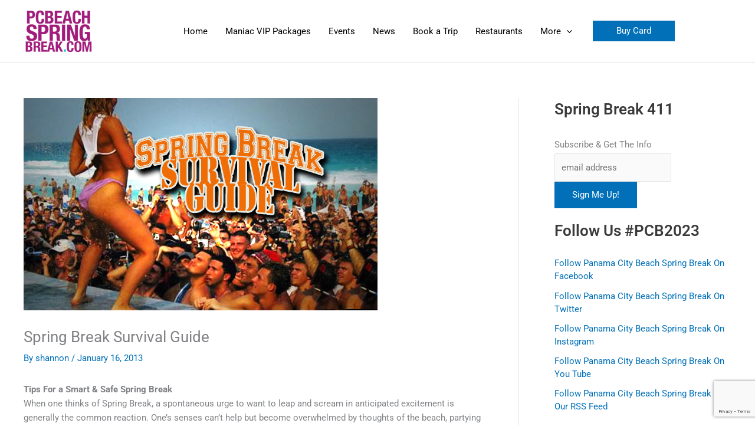

--- FILE ---
content_type: text/html; charset=UTF-8
request_url: https://pcbeachspringbreak.com/5-must-have-apps-for-spring-break/?partial-prev=1
body_size: 1551
content:


<article
class="post-2526 post type-post status-publish format-standard has-post-thumbnail hentry category-blog ast-article-single" id="post-2526" itemtype="https://schema.org/CreativeWork" itemscope="itemscope">

	
	
<div class="ast-post-format- single-layout-1 ast-no-date-box">

	
	
		<header class="entry-header ">

			
			<div class="post-thumb-img-content post-thumb"><img width="279" height="180" src="https://pcbeachspringbreak.com/wp-content/uploads/2013/01/spring-break-apps1.jpg" class="attachment-large size-large wp-post-image" alt="" itemprop="image" decoding="async" /></div><h1 class="entry-title" itemprop="headline">5 Must-Have Apps for Spring Break</h1><div class="entry-meta">By <span class="posted-by vcard author" itemtype="https://schema.org/Person" itemscope="itemscope" itemprop="author">			<a title="View all posts by shannon"
				href="https://pcbeachspringbreak.com/author/shannon/" rel="author"
				class="url fn n" itemprop="url"				>
				<span
				class="author-name" itemprop="name"				>
				shannon			</span>
			</a>
		</span>

		 / <span class="posted-on"><span class="published" itemprop="datePublished"> January 11, 2013 </span></span></div>
			
		</header><!-- .entry-header -->

	
	
	<div class="entry-content clear"
	itemprop="text"	>

		
		<p>This Spring Break, personalize your phone by downloading these five must-have apps. Each one is sure to come in handy at some point – and may end up helping you in more ways than one.</p>
<ul>
<li><strong>How to Text a Girl:</strong></li>
</ul>
<p>Before you send a text to that girl you just met while on Spring Break, think twice. Take a peek at what girls really want to hear from you. This App gives the best guidance you could ever ask for, featuring the best, and most reliable text message examples written by experienced girls and guys of all ages.</p>
<ul>
<li><strong>Near + Now:</strong></li>
</ul>
<p>Enjoy the freedom of exploring your Spring Break destination without paying some creepy guy to show you around. Avoid getting bad directions from a disgruntled local. This App lists all the cool locations like clubs, bars, restaurants or other great places to see based on your current location. The suggestions get better as you rate things you like.</p>
<ul>
<li><strong>Tip Master:</strong></li>
</ul>
<p>You’re probably going to be eating out with your friends quite a bit this Spring Break. This helps you easily determine the right tip based on amount and how you’d rate the service. The built in calculator helps you split the bill as well with all your buddies.Great not just for meals, but for any service properly rendered.</p>
<ul>
<li><strong>WhatsApp Messenger:</strong></li>
</ul>
<p>It’s BBM for any mobile device and has become one of the main ways for friends to communicate. Unlike BBM, there’s no “PIN”. Your WhatsApp account works via your phone number and any contacts who have WhatsApp installed will pop up in your Contact list. Send short messages, pictures, audio notes and more. There’s even a useful Group Conversation mode (great for discussing Spring Break plans!).</p>
<ul>
<li><strong>Spring Break Panama City Beach:</strong></li>
</ul>
<p>For those heading to Panama City Beach this year, use this app to find out what’s going on around you, how far away the nearest party is, and where you can get the best deals and specials for attractions, restaurants, and shopping.</p>

		
		
			</div><!-- .entry-content .clear -->
</div>

	
</article><!-- #post-## -->

<nav class="navigation post-navigation" aria-label="Posts">
				<div class="nav-links"><div class="nav-previous"><a title="SPRING BREAK 2013: Florida Georgia Line to Perform Live During Spring Break!" href="https://pcbeachspringbreak.com/florida-georgia-line-to-perform-live-during-spring-break/" rel="prev"><span class="ast-left-arrow" aria-hidden="true">&larr;</span> Previous Post</a></div><div class="nav-next"><a title="Spring Break Survival Guide" href="https://pcbeachspringbreak.com/spring-break-survival-guide/" rel="next">Next Post <span class="ast-right-arrow" aria-hidden="true">&rarr;</span></a></div></div>
		</nav>

--- FILE ---
content_type: text/html; charset=utf-8
request_url: https://www.google.com/recaptcha/api2/anchor?ar=1&k=6Lfhq4EUAAAAAG5VRoXmLs1sYTRNFU98hqmkKx57&co=aHR0cHM6Ly9wY2JlYWNoc3ByaW5nYnJlYWsuY29tOjQ0Mw..&hl=en&v=jdMmXeCQEkPbnFDy9T04NbgJ&size=invisible&anchor-ms=20000&execute-ms=15000&cb=qn28yh2xm4bc
body_size: 46656
content:
<!DOCTYPE HTML><html dir="ltr" lang="en"><head><meta http-equiv="Content-Type" content="text/html; charset=UTF-8">
<meta http-equiv="X-UA-Compatible" content="IE=edge">
<title>reCAPTCHA</title>
<style type="text/css">
/* cyrillic-ext */
@font-face {
  font-family: 'Roboto';
  font-style: normal;
  font-weight: 400;
  font-stretch: 100%;
  src: url(//fonts.gstatic.com/s/roboto/v48/KFO7CnqEu92Fr1ME7kSn66aGLdTylUAMa3GUBHMdazTgWw.woff2) format('woff2');
  unicode-range: U+0460-052F, U+1C80-1C8A, U+20B4, U+2DE0-2DFF, U+A640-A69F, U+FE2E-FE2F;
}
/* cyrillic */
@font-face {
  font-family: 'Roboto';
  font-style: normal;
  font-weight: 400;
  font-stretch: 100%;
  src: url(//fonts.gstatic.com/s/roboto/v48/KFO7CnqEu92Fr1ME7kSn66aGLdTylUAMa3iUBHMdazTgWw.woff2) format('woff2');
  unicode-range: U+0301, U+0400-045F, U+0490-0491, U+04B0-04B1, U+2116;
}
/* greek-ext */
@font-face {
  font-family: 'Roboto';
  font-style: normal;
  font-weight: 400;
  font-stretch: 100%;
  src: url(//fonts.gstatic.com/s/roboto/v48/KFO7CnqEu92Fr1ME7kSn66aGLdTylUAMa3CUBHMdazTgWw.woff2) format('woff2');
  unicode-range: U+1F00-1FFF;
}
/* greek */
@font-face {
  font-family: 'Roboto';
  font-style: normal;
  font-weight: 400;
  font-stretch: 100%;
  src: url(//fonts.gstatic.com/s/roboto/v48/KFO7CnqEu92Fr1ME7kSn66aGLdTylUAMa3-UBHMdazTgWw.woff2) format('woff2');
  unicode-range: U+0370-0377, U+037A-037F, U+0384-038A, U+038C, U+038E-03A1, U+03A3-03FF;
}
/* math */
@font-face {
  font-family: 'Roboto';
  font-style: normal;
  font-weight: 400;
  font-stretch: 100%;
  src: url(//fonts.gstatic.com/s/roboto/v48/KFO7CnqEu92Fr1ME7kSn66aGLdTylUAMawCUBHMdazTgWw.woff2) format('woff2');
  unicode-range: U+0302-0303, U+0305, U+0307-0308, U+0310, U+0312, U+0315, U+031A, U+0326-0327, U+032C, U+032F-0330, U+0332-0333, U+0338, U+033A, U+0346, U+034D, U+0391-03A1, U+03A3-03A9, U+03B1-03C9, U+03D1, U+03D5-03D6, U+03F0-03F1, U+03F4-03F5, U+2016-2017, U+2034-2038, U+203C, U+2040, U+2043, U+2047, U+2050, U+2057, U+205F, U+2070-2071, U+2074-208E, U+2090-209C, U+20D0-20DC, U+20E1, U+20E5-20EF, U+2100-2112, U+2114-2115, U+2117-2121, U+2123-214F, U+2190, U+2192, U+2194-21AE, U+21B0-21E5, U+21F1-21F2, U+21F4-2211, U+2213-2214, U+2216-22FF, U+2308-230B, U+2310, U+2319, U+231C-2321, U+2336-237A, U+237C, U+2395, U+239B-23B7, U+23D0, U+23DC-23E1, U+2474-2475, U+25AF, U+25B3, U+25B7, U+25BD, U+25C1, U+25CA, U+25CC, U+25FB, U+266D-266F, U+27C0-27FF, U+2900-2AFF, U+2B0E-2B11, U+2B30-2B4C, U+2BFE, U+3030, U+FF5B, U+FF5D, U+1D400-1D7FF, U+1EE00-1EEFF;
}
/* symbols */
@font-face {
  font-family: 'Roboto';
  font-style: normal;
  font-weight: 400;
  font-stretch: 100%;
  src: url(//fonts.gstatic.com/s/roboto/v48/KFO7CnqEu92Fr1ME7kSn66aGLdTylUAMaxKUBHMdazTgWw.woff2) format('woff2');
  unicode-range: U+0001-000C, U+000E-001F, U+007F-009F, U+20DD-20E0, U+20E2-20E4, U+2150-218F, U+2190, U+2192, U+2194-2199, U+21AF, U+21E6-21F0, U+21F3, U+2218-2219, U+2299, U+22C4-22C6, U+2300-243F, U+2440-244A, U+2460-24FF, U+25A0-27BF, U+2800-28FF, U+2921-2922, U+2981, U+29BF, U+29EB, U+2B00-2BFF, U+4DC0-4DFF, U+FFF9-FFFB, U+10140-1018E, U+10190-1019C, U+101A0, U+101D0-101FD, U+102E0-102FB, U+10E60-10E7E, U+1D2C0-1D2D3, U+1D2E0-1D37F, U+1F000-1F0FF, U+1F100-1F1AD, U+1F1E6-1F1FF, U+1F30D-1F30F, U+1F315, U+1F31C, U+1F31E, U+1F320-1F32C, U+1F336, U+1F378, U+1F37D, U+1F382, U+1F393-1F39F, U+1F3A7-1F3A8, U+1F3AC-1F3AF, U+1F3C2, U+1F3C4-1F3C6, U+1F3CA-1F3CE, U+1F3D4-1F3E0, U+1F3ED, U+1F3F1-1F3F3, U+1F3F5-1F3F7, U+1F408, U+1F415, U+1F41F, U+1F426, U+1F43F, U+1F441-1F442, U+1F444, U+1F446-1F449, U+1F44C-1F44E, U+1F453, U+1F46A, U+1F47D, U+1F4A3, U+1F4B0, U+1F4B3, U+1F4B9, U+1F4BB, U+1F4BF, U+1F4C8-1F4CB, U+1F4D6, U+1F4DA, U+1F4DF, U+1F4E3-1F4E6, U+1F4EA-1F4ED, U+1F4F7, U+1F4F9-1F4FB, U+1F4FD-1F4FE, U+1F503, U+1F507-1F50B, U+1F50D, U+1F512-1F513, U+1F53E-1F54A, U+1F54F-1F5FA, U+1F610, U+1F650-1F67F, U+1F687, U+1F68D, U+1F691, U+1F694, U+1F698, U+1F6AD, U+1F6B2, U+1F6B9-1F6BA, U+1F6BC, U+1F6C6-1F6CF, U+1F6D3-1F6D7, U+1F6E0-1F6EA, U+1F6F0-1F6F3, U+1F6F7-1F6FC, U+1F700-1F7FF, U+1F800-1F80B, U+1F810-1F847, U+1F850-1F859, U+1F860-1F887, U+1F890-1F8AD, U+1F8B0-1F8BB, U+1F8C0-1F8C1, U+1F900-1F90B, U+1F93B, U+1F946, U+1F984, U+1F996, U+1F9E9, U+1FA00-1FA6F, U+1FA70-1FA7C, U+1FA80-1FA89, U+1FA8F-1FAC6, U+1FACE-1FADC, U+1FADF-1FAE9, U+1FAF0-1FAF8, U+1FB00-1FBFF;
}
/* vietnamese */
@font-face {
  font-family: 'Roboto';
  font-style: normal;
  font-weight: 400;
  font-stretch: 100%;
  src: url(//fonts.gstatic.com/s/roboto/v48/KFO7CnqEu92Fr1ME7kSn66aGLdTylUAMa3OUBHMdazTgWw.woff2) format('woff2');
  unicode-range: U+0102-0103, U+0110-0111, U+0128-0129, U+0168-0169, U+01A0-01A1, U+01AF-01B0, U+0300-0301, U+0303-0304, U+0308-0309, U+0323, U+0329, U+1EA0-1EF9, U+20AB;
}
/* latin-ext */
@font-face {
  font-family: 'Roboto';
  font-style: normal;
  font-weight: 400;
  font-stretch: 100%;
  src: url(//fonts.gstatic.com/s/roboto/v48/KFO7CnqEu92Fr1ME7kSn66aGLdTylUAMa3KUBHMdazTgWw.woff2) format('woff2');
  unicode-range: U+0100-02BA, U+02BD-02C5, U+02C7-02CC, U+02CE-02D7, U+02DD-02FF, U+0304, U+0308, U+0329, U+1D00-1DBF, U+1E00-1E9F, U+1EF2-1EFF, U+2020, U+20A0-20AB, U+20AD-20C0, U+2113, U+2C60-2C7F, U+A720-A7FF;
}
/* latin */
@font-face {
  font-family: 'Roboto';
  font-style: normal;
  font-weight: 400;
  font-stretch: 100%;
  src: url(//fonts.gstatic.com/s/roboto/v48/KFO7CnqEu92Fr1ME7kSn66aGLdTylUAMa3yUBHMdazQ.woff2) format('woff2');
  unicode-range: U+0000-00FF, U+0131, U+0152-0153, U+02BB-02BC, U+02C6, U+02DA, U+02DC, U+0304, U+0308, U+0329, U+2000-206F, U+20AC, U+2122, U+2191, U+2193, U+2212, U+2215, U+FEFF, U+FFFD;
}
/* cyrillic-ext */
@font-face {
  font-family: 'Roboto';
  font-style: normal;
  font-weight: 500;
  font-stretch: 100%;
  src: url(//fonts.gstatic.com/s/roboto/v48/KFO7CnqEu92Fr1ME7kSn66aGLdTylUAMa3GUBHMdazTgWw.woff2) format('woff2');
  unicode-range: U+0460-052F, U+1C80-1C8A, U+20B4, U+2DE0-2DFF, U+A640-A69F, U+FE2E-FE2F;
}
/* cyrillic */
@font-face {
  font-family: 'Roboto';
  font-style: normal;
  font-weight: 500;
  font-stretch: 100%;
  src: url(//fonts.gstatic.com/s/roboto/v48/KFO7CnqEu92Fr1ME7kSn66aGLdTylUAMa3iUBHMdazTgWw.woff2) format('woff2');
  unicode-range: U+0301, U+0400-045F, U+0490-0491, U+04B0-04B1, U+2116;
}
/* greek-ext */
@font-face {
  font-family: 'Roboto';
  font-style: normal;
  font-weight: 500;
  font-stretch: 100%;
  src: url(//fonts.gstatic.com/s/roboto/v48/KFO7CnqEu92Fr1ME7kSn66aGLdTylUAMa3CUBHMdazTgWw.woff2) format('woff2');
  unicode-range: U+1F00-1FFF;
}
/* greek */
@font-face {
  font-family: 'Roboto';
  font-style: normal;
  font-weight: 500;
  font-stretch: 100%;
  src: url(//fonts.gstatic.com/s/roboto/v48/KFO7CnqEu92Fr1ME7kSn66aGLdTylUAMa3-UBHMdazTgWw.woff2) format('woff2');
  unicode-range: U+0370-0377, U+037A-037F, U+0384-038A, U+038C, U+038E-03A1, U+03A3-03FF;
}
/* math */
@font-face {
  font-family: 'Roboto';
  font-style: normal;
  font-weight: 500;
  font-stretch: 100%;
  src: url(//fonts.gstatic.com/s/roboto/v48/KFO7CnqEu92Fr1ME7kSn66aGLdTylUAMawCUBHMdazTgWw.woff2) format('woff2');
  unicode-range: U+0302-0303, U+0305, U+0307-0308, U+0310, U+0312, U+0315, U+031A, U+0326-0327, U+032C, U+032F-0330, U+0332-0333, U+0338, U+033A, U+0346, U+034D, U+0391-03A1, U+03A3-03A9, U+03B1-03C9, U+03D1, U+03D5-03D6, U+03F0-03F1, U+03F4-03F5, U+2016-2017, U+2034-2038, U+203C, U+2040, U+2043, U+2047, U+2050, U+2057, U+205F, U+2070-2071, U+2074-208E, U+2090-209C, U+20D0-20DC, U+20E1, U+20E5-20EF, U+2100-2112, U+2114-2115, U+2117-2121, U+2123-214F, U+2190, U+2192, U+2194-21AE, U+21B0-21E5, U+21F1-21F2, U+21F4-2211, U+2213-2214, U+2216-22FF, U+2308-230B, U+2310, U+2319, U+231C-2321, U+2336-237A, U+237C, U+2395, U+239B-23B7, U+23D0, U+23DC-23E1, U+2474-2475, U+25AF, U+25B3, U+25B7, U+25BD, U+25C1, U+25CA, U+25CC, U+25FB, U+266D-266F, U+27C0-27FF, U+2900-2AFF, U+2B0E-2B11, U+2B30-2B4C, U+2BFE, U+3030, U+FF5B, U+FF5D, U+1D400-1D7FF, U+1EE00-1EEFF;
}
/* symbols */
@font-face {
  font-family: 'Roboto';
  font-style: normal;
  font-weight: 500;
  font-stretch: 100%;
  src: url(//fonts.gstatic.com/s/roboto/v48/KFO7CnqEu92Fr1ME7kSn66aGLdTylUAMaxKUBHMdazTgWw.woff2) format('woff2');
  unicode-range: U+0001-000C, U+000E-001F, U+007F-009F, U+20DD-20E0, U+20E2-20E4, U+2150-218F, U+2190, U+2192, U+2194-2199, U+21AF, U+21E6-21F0, U+21F3, U+2218-2219, U+2299, U+22C4-22C6, U+2300-243F, U+2440-244A, U+2460-24FF, U+25A0-27BF, U+2800-28FF, U+2921-2922, U+2981, U+29BF, U+29EB, U+2B00-2BFF, U+4DC0-4DFF, U+FFF9-FFFB, U+10140-1018E, U+10190-1019C, U+101A0, U+101D0-101FD, U+102E0-102FB, U+10E60-10E7E, U+1D2C0-1D2D3, U+1D2E0-1D37F, U+1F000-1F0FF, U+1F100-1F1AD, U+1F1E6-1F1FF, U+1F30D-1F30F, U+1F315, U+1F31C, U+1F31E, U+1F320-1F32C, U+1F336, U+1F378, U+1F37D, U+1F382, U+1F393-1F39F, U+1F3A7-1F3A8, U+1F3AC-1F3AF, U+1F3C2, U+1F3C4-1F3C6, U+1F3CA-1F3CE, U+1F3D4-1F3E0, U+1F3ED, U+1F3F1-1F3F3, U+1F3F5-1F3F7, U+1F408, U+1F415, U+1F41F, U+1F426, U+1F43F, U+1F441-1F442, U+1F444, U+1F446-1F449, U+1F44C-1F44E, U+1F453, U+1F46A, U+1F47D, U+1F4A3, U+1F4B0, U+1F4B3, U+1F4B9, U+1F4BB, U+1F4BF, U+1F4C8-1F4CB, U+1F4D6, U+1F4DA, U+1F4DF, U+1F4E3-1F4E6, U+1F4EA-1F4ED, U+1F4F7, U+1F4F9-1F4FB, U+1F4FD-1F4FE, U+1F503, U+1F507-1F50B, U+1F50D, U+1F512-1F513, U+1F53E-1F54A, U+1F54F-1F5FA, U+1F610, U+1F650-1F67F, U+1F687, U+1F68D, U+1F691, U+1F694, U+1F698, U+1F6AD, U+1F6B2, U+1F6B9-1F6BA, U+1F6BC, U+1F6C6-1F6CF, U+1F6D3-1F6D7, U+1F6E0-1F6EA, U+1F6F0-1F6F3, U+1F6F7-1F6FC, U+1F700-1F7FF, U+1F800-1F80B, U+1F810-1F847, U+1F850-1F859, U+1F860-1F887, U+1F890-1F8AD, U+1F8B0-1F8BB, U+1F8C0-1F8C1, U+1F900-1F90B, U+1F93B, U+1F946, U+1F984, U+1F996, U+1F9E9, U+1FA00-1FA6F, U+1FA70-1FA7C, U+1FA80-1FA89, U+1FA8F-1FAC6, U+1FACE-1FADC, U+1FADF-1FAE9, U+1FAF0-1FAF8, U+1FB00-1FBFF;
}
/* vietnamese */
@font-face {
  font-family: 'Roboto';
  font-style: normal;
  font-weight: 500;
  font-stretch: 100%;
  src: url(//fonts.gstatic.com/s/roboto/v48/KFO7CnqEu92Fr1ME7kSn66aGLdTylUAMa3OUBHMdazTgWw.woff2) format('woff2');
  unicode-range: U+0102-0103, U+0110-0111, U+0128-0129, U+0168-0169, U+01A0-01A1, U+01AF-01B0, U+0300-0301, U+0303-0304, U+0308-0309, U+0323, U+0329, U+1EA0-1EF9, U+20AB;
}
/* latin-ext */
@font-face {
  font-family: 'Roboto';
  font-style: normal;
  font-weight: 500;
  font-stretch: 100%;
  src: url(//fonts.gstatic.com/s/roboto/v48/KFO7CnqEu92Fr1ME7kSn66aGLdTylUAMa3KUBHMdazTgWw.woff2) format('woff2');
  unicode-range: U+0100-02BA, U+02BD-02C5, U+02C7-02CC, U+02CE-02D7, U+02DD-02FF, U+0304, U+0308, U+0329, U+1D00-1DBF, U+1E00-1E9F, U+1EF2-1EFF, U+2020, U+20A0-20AB, U+20AD-20C0, U+2113, U+2C60-2C7F, U+A720-A7FF;
}
/* latin */
@font-face {
  font-family: 'Roboto';
  font-style: normal;
  font-weight: 500;
  font-stretch: 100%;
  src: url(//fonts.gstatic.com/s/roboto/v48/KFO7CnqEu92Fr1ME7kSn66aGLdTylUAMa3yUBHMdazQ.woff2) format('woff2');
  unicode-range: U+0000-00FF, U+0131, U+0152-0153, U+02BB-02BC, U+02C6, U+02DA, U+02DC, U+0304, U+0308, U+0329, U+2000-206F, U+20AC, U+2122, U+2191, U+2193, U+2212, U+2215, U+FEFF, U+FFFD;
}
/* cyrillic-ext */
@font-face {
  font-family: 'Roboto';
  font-style: normal;
  font-weight: 900;
  font-stretch: 100%;
  src: url(//fonts.gstatic.com/s/roboto/v48/KFO7CnqEu92Fr1ME7kSn66aGLdTylUAMa3GUBHMdazTgWw.woff2) format('woff2');
  unicode-range: U+0460-052F, U+1C80-1C8A, U+20B4, U+2DE0-2DFF, U+A640-A69F, U+FE2E-FE2F;
}
/* cyrillic */
@font-face {
  font-family: 'Roboto';
  font-style: normal;
  font-weight: 900;
  font-stretch: 100%;
  src: url(//fonts.gstatic.com/s/roboto/v48/KFO7CnqEu92Fr1ME7kSn66aGLdTylUAMa3iUBHMdazTgWw.woff2) format('woff2');
  unicode-range: U+0301, U+0400-045F, U+0490-0491, U+04B0-04B1, U+2116;
}
/* greek-ext */
@font-face {
  font-family: 'Roboto';
  font-style: normal;
  font-weight: 900;
  font-stretch: 100%;
  src: url(//fonts.gstatic.com/s/roboto/v48/KFO7CnqEu92Fr1ME7kSn66aGLdTylUAMa3CUBHMdazTgWw.woff2) format('woff2');
  unicode-range: U+1F00-1FFF;
}
/* greek */
@font-face {
  font-family: 'Roboto';
  font-style: normal;
  font-weight: 900;
  font-stretch: 100%;
  src: url(//fonts.gstatic.com/s/roboto/v48/KFO7CnqEu92Fr1ME7kSn66aGLdTylUAMa3-UBHMdazTgWw.woff2) format('woff2');
  unicode-range: U+0370-0377, U+037A-037F, U+0384-038A, U+038C, U+038E-03A1, U+03A3-03FF;
}
/* math */
@font-face {
  font-family: 'Roboto';
  font-style: normal;
  font-weight: 900;
  font-stretch: 100%;
  src: url(//fonts.gstatic.com/s/roboto/v48/KFO7CnqEu92Fr1ME7kSn66aGLdTylUAMawCUBHMdazTgWw.woff2) format('woff2');
  unicode-range: U+0302-0303, U+0305, U+0307-0308, U+0310, U+0312, U+0315, U+031A, U+0326-0327, U+032C, U+032F-0330, U+0332-0333, U+0338, U+033A, U+0346, U+034D, U+0391-03A1, U+03A3-03A9, U+03B1-03C9, U+03D1, U+03D5-03D6, U+03F0-03F1, U+03F4-03F5, U+2016-2017, U+2034-2038, U+203C, U+2040, U+2043, U+2047, U+2050, U+2057, U+205F, U+2070-2071, U+2074-208E, U+2090-209C, U+20D0-20DC, U+20E1, U+20E5-20EF, U+2100-2112, U+2114-2115, U+2117-2121, U+2123-214F, U+2190, U+2192, U+2194-21AE, U+21B0-21E5, U+21F1-21F2, U+21F4-2211, U+2213-2214, U+2216-22FF, U+2308-230B, U+2310, U+2319, U+231C-2321, U+2336-237A, U+237C, U+2395, U+239B-23B7, U+23D0, U+23DC-23E1, U+2474-2475, U+25AF, U+25B3, U+25B7, U+25BD, U+25C1, U+25CA, U+25CC, U+25FB, U+266D-266F, U+27C0-27FF, U+2900-2AFF, U+2B0E-2B11, U+2B30-2B4C, U+2BFE, U+3030, U+FF5B, U+FF5D, U+1D400-1D7FF, U+1EE00-1EEFF;
}
/* symbols */
@font-face {
  font-family: 'Roboto';
  font-style: normal;
  font-weight: 900;
  font-stretch: 100%;
  src: url(//fonts.gstatic.com/s/roboto/v48/KFO7CnqEu92Fr1ME7kSn66aGLdTylUAMaxKUBHMdazTgWw.woff2) format('woff2');
  unicode-range: U+0001-000C, U+000E-001F, U+007F-009F, U+20DD-20E0, U+20E2-20E4, U+2150-218F, U+2190, U+2192, U+2194-2199, U+21AF, U+21E6-21F0, U+21F3, U+2218-2219, U+2299, U+22C4-22C6, U+2300-243F, U+2440-244A, U+2460-24FF, U+25A0-27BF, U+2800-28FF, U+2921-2922, U+2981, U+29BF, U+29EB, U+2B00-2BFF, U+4DC0-4DFF, U+FFF9-FFFB, U+10140-1018E, U+10190-1019C, U+101A0, U+101D0-101FD, U+102E0-102FB, U+10E60-10E7E, U+1D2C0-1D2D3, U+1D2E0-1D37F, U+1F000-1F0FF, U+1F100-1F1AD, U+1F1E6-1F1FF, U+1F30D-1F30F, U+1F315, U+1F31C, U+1F31E, U+1F320-1F32C, U+1F336, U+1F378, U+1F37D, U+1F382, U+1F393-1F39F, U+1F3A7-1F3A8, U+1F3AC-1F3AF, U+1F3C2, U+1F3C4-1F3C6, U+1F3CA-1F3CE, U+1F3D4-1F3E0, U+1F3ED, U+1F3F1-1F3F3, U+1F3F5-1F3F7, U+1F408, U+1F415, U+1F41F, U+1F426, U+1F43F, U+1F441-1F442, U+1F444, U+1F446-1F449, U+1F44C-1F44E, U+1F453, U+1F46A, U+1F47D, U+1F4A3, U+1F4B0, U+1F4B3, U+1F4B9, U+1F4BB, U+1F4BF, U+1F4C8-1F4CB, U+1F4D6, U+1F4DA, U+1F4DF, U+1F4E3-1F4E6, U+1F4EA-1F4ED, U+1F4F7, U+1F4F9-1F4FB, U+1F4FD-1F4FE, U+1F503, U+1F507-1F50B, U+1F50D, U+1F512-1F513, U+1F53E-1F54A, U+1F54F-1F5FA, U+1F610, U+1F650-1F67F, U+1F687, U+1F68D, U+1F691, U+1F694, U+1F698, U+1F6AD, U+1F6B2, U+1F6B9-1F6BA, U+1F6BC, U+1F6C6-1F6CF, U+1F6D3-1F6D7, U+1F6E0-1F6EA, U+1F6F0-1F6F3, U+1F6F7-1F6FC, U+1F700-1F7FF, U+1F800-1F80B, U+1F810-1F847, U+1F850-1F859, U+1F860-1F887, U+1F890-1F8AD, U+1F8B0-1F8BB, U+1F8C0-1F8C1, U+1F900-1F90B, U+1F93B, U+1F946, U+1F984, U+1F996, U+1F9E9, U+1FA00-1FA6F, U+1FA70-1FA7C, U+1FA80-1FA89, U+1FA8F-1FAC6, U+1FACE-1FADC, U+1FADF-1FAE9, U+1FAF0-1FAF8, U+1FB00-1FBFF;
}
/* vietnamese */
@font-face {
  font-family: 'Roboto';
  font-style: normal;
  font-weight: 900;
  font-stretch: 100%;
  src: url(//fonts.gstatic.com/s/roboto/v48/KFO7CnqEu92Fr1ME7kSn66aGLdTylUAMa3OUBHMdazTgWw.woff2) format('woff2');
  unicode-range: U+0102-0103, U+0110-0111, U+0128-0129, U+0168-0169, U+01A0-01A1, U+01AF-01B0, U+0300-0301, U+0303-0304, U+0308-0309, U+0323, U+0329, U+1EA0-1EF9, U+20AB;
}
/* latin-ext */
@font-face {
  font-family: 'Roboto';
  font-style: normal;
  font-weight: 900;
  font-stretch: 100%;
  src: url(//fonts.gstatic.com/s/roboto/v48/KFO7CnqEu92Fr1ME7kSn66aGLdTylUAMa3KUBHMdazTgWw.woff2) format('woff2');
  unicode-range: U+0100-02BA, U+02BD-02C5, U+02C7-02CC, U+02CE-02D7, U+02DD-02FF, U+0304, U+0308, U+0329, U+1D00-1DBF, U+1E00-1E9F, U+1EF2-1EFF, U+2020, U+20A0-20AB, U+20AD-20C0, U+2113, U+2C60-2C7F, U+A720-A7FF;
}
/* latin */
@font-face {
  font-family: 'Roboto';
  font-style: normal;
  font-weight: 900;
  font-stretch: 100%;
  src: url(//fonts.gstatic.com/s/roboto/v48/KFO7CnqEu92Fr1ME7kSn66aGLdTylUAMa3yUBHMdazQ.woff2) format('woff2');
  unicode-range: U+0000-00FF, U+0131, U+0152-0153, U+02BB-02BC, U+02C6, U+02DA, U+02DC, U+0304, U+0308, U+0329, U+2000-206F, U+20AC, U+2122, U+2191, U+2193, U+2212, U+2215, U+FEFF, U+FFFD;
}

</style>
<link rel="stylesheet" type="text/css" href="https://www.gstatic.com/recaptcha/releases/jdMmXeCQEkPbnFDy9T04NbgJ/styles__ltr.css">
<script nonce="RasPJVt-amMauY99_2wPKg" type="text/javascript">window['__recaptcha_api'] = 'https://www.google.com/recaptcha/api2/';</script>
<script type="text/javascript" src="https://www.gstatic.com/recaptcha/releases/jdMmXeCQEkPbnFDy9T04NbgJ/recaptcha__en.js" nonce="RasPJVt-amMauY99_2wPKg">
      
    </script></head>
<body><div id="rc-anchor-alert" class="rc-anchor-alert"></div>
<input type="hidden" id="recaptcha-token" value="[base64]">
<script type="text/javascript" nonce="RasPJVt-amMauY99_2wPKg">
      recaptcha.anchor.Main.init("[\x22ainput\x22,[\x22bgdata\x22,\x22\x22,\[base64]/MjU1OmY/[base64]/[base64]/[base64]/[base64]/bmV3IGdbUF0oelswXSk6ST09Mj9uZXcgZ1tQXSh6WzBdLHpbMV0pOkk9PTM/bmV3IGdbUF0oelswXSx6WzFdLHpbMl0pOkk9PTQ/[base64]/[base64]/[base64]/[base64]/[base64]/[base64]/[base64]\\u003d\x22,\[base64]\\u003d\x22,\x22w43Cky5PwoHDqSfCmMK/XMKQw5vCjxtcw45eNsOYw4VzA1XCqUR9c8OGwrfDnMOMw5zCohJqwqgEHzXDqQfCtHTDlsOrWBs9w5zDksOkw6/DgcKbwovCgcOVKwzCrMK9w4/DqnYvwqvClXHDnMOWZcKXwoXCpsK0dwnDoV3CqcKeHsKowqzChl5mw7LCm8OCw717DsKJAU/[base64]/DpWIOR8KqawnCusOCJE5yDm3Dt8OawoHCuRQEdsOOw6TCpzBQFVnDlCLDlX8ewqt3IsKSw73Cm8KbPxsWw4LCpQzCkBNJwrs/[base64]/DHfDth/ClsKzZhrDiMOVwrjCrQcjQMOuS8O9w7AjX8Ouw6/CpCkLw57ClsOzPiPDvTHCucKTw4XDmwDDlkUaR8KKOADDt2DCusOow4sabcK4fQU2ZcKPw7PClxHDg8KCCMOnw5PDrcKPwqEdQj/[base64]/RBhWEsO3wq3Cp8O8wq7Cnh4sPMOaBcKJXx8xXU/CmFg9w6PDtcO/wrbCqMKCw4LDpMKOwqU7wrbDhgoiwpkYCRZ1bcK/w4XDqzLCmAjCiBV/w6DCtsOREUjCgiR7e27CnFHCt0YFw55Fw6jDuMKmw7zDm1LDnMKqw5zCmcOqw7JkDMOWWMOQATtdGF80a8KTw7FwwqZswoo0w6obw75nw5R3w7/CisOvRRl+wqlaVVfDk8KxIcKgw4/[base64]/DmMOQw6wYAETDvwMMwpjDrCXCr0B/wovDsMK/[base64]/[base64]/bsOKBRoWGMOqw6fCrcKKwqFvwoQJHHjChRzDicK2w4TDlcKiBT9zV3QhOG/[base64]/CmHVMwp0NYsKfw5NAWMOWEV7DmEXClBArNcKNaUzDrMKYwqTCgR7DmxzCicKEaU9rwrjCsCPDnF7ChHpUBMKVWsOeY1vCvcKkwr/DvsOgXRHCmWcSLsOUGcOlwpllw77Cv8OnNcKbw4jCqSPCmiPDkGw3fMKLeQ0Uw7nCtQJoT8OYwp7CpVDDqz40wo5twoUfMUHCpGDDuVLDhivDkFrDkxHCtMOtwqo5w61Gw6fCl0JcwqlnwrbDqVrCj8KGwo3Dk8OrTMOawptPMBxIwozCmcOzw6UXw7/Dr8K0EwvDiDbDgXDChcO1d8OLw6hRw5ZVw6N1w587wpgew57Cp8OxdcO+wrXCn8KKRcKcFMKWbsKjVsOhw6zCjy8kw6gLw4R8worDg33CpWHChQzDikPCgh3CrBgtUWE3wrrCjRDDtsKtIiwyPhvCq8KIWzvDjR3DsBDCt8K/w5fDrcK1CE7DoikIwpU5w5BRwqRHwrJpG8OSPHlYXUrCpMKkw7ckw7kiE8OswpxGw6HDn2rCmMK0RMKkw6fCncKEDMKuwpTCmsO8bsOUZMKmw4XDgsKRw4JnwoQPwq/DvC4fwqzCh1fDtsKNwrsLw4TCrMOPCVHCocOvFxTDqnXCosOWICzCk8O0woTDm3INwp5Pw5FZY8KrL1l/bjQGw5l6wrPDqicNVsKLPMKRdsO5w4fCp8ORCCjCl8O2a8KUHsKrw7s/[base64]/wo0nw5rDtsOtKsKmVMKKUF/ChjLDm8OhTl45E0gNw6NyRD3DtsKAYsOswo/CuAnDjsOYwqfCi8OQwrDDn2TDmsKPcnHCmsKLw7/DoMOjw7LDicO3YCvCi0/[base64]/KCnCvFYjR8OXwovDhcKrw442FWJ5QHHCoMKnw6YYRsOuRnbDqcK8M2fCrsOow5o8dsKeEcKCTcKHBsKzwoZYw4rClC4Hwqlrwq7DmQpiwo/CskA/[base64]/[base64]/CssKMwqtsEGfClEvDscKlPcK2wojDrE89esKWwrjDrsK3DzQ8wp/CgMO7SMKPwqLDnyPCngwHC8K/[base64]/Cplw4MiA+d2gHw4DDhTkBeC3CpGp0wrDCl8Ogw4pCHcOJwrvDn2oLIMKeMD3Dj3vCtmYdwq/Cg8KsEQdDw6HDoy/[base64]/wpXDpDTDgGfCg8O0w6VqHhPDsENrwrVYw5t4w4ZeCMOuEFMPw77CqsK2w4/CizHCtBjCtk3CoUDClSRlQcOzXntqKsKqwpjDoxUGw6zCojDDi8KHdsKGKH3DucKow6TDvQ/CjQNkw7TCtgMTY1FKwr96OcOfPMOkw4TCsnzCjUHClcKPasKXSAJ+VUFVwqXDm8OGw5zDuF0dXiTDlUE/KcOHaT1qfh/Dkm/[base64]/ZcKFwpg+w6DCqcOpVjhkwrgtw5xwwpoUw6XCp8KvaMKiwoJWJxfCnE9aw5VRXScZwpUPw5bDq8OqwqTCnsODw6lNwrIAT2XCvMKfw5XDqWPClMO2XcKMw7jCncO3V8KXJ8O1Ui7DtMKiRW/Ch8KCHMOANVTCqMOlYsKYw7BOG8Khw53Csjdbwqo6JB9NwpvDiEHDicOaw7fDqMKtEQ1Tw7/DlcOjwrXCnmbCnAFKwq83YcOgasOOwqfCt8KYwqbCpl3Cp8OsW8K5JcOMwo7DhHxsQ21ZfMK4UMKoDcK1wqfCqMOfw6VEw6Jyw4PCmRYnwrvDkkTDo1fCtWzCn24Fw5PDgcKwP8K2w4NBcxsBwr3CvsKnD23ChDNSw4kvwrMiF8Keen89Q8KyaG/DozJAwpsFwqPDucOfWMK7JMKjwo4qwqjCjMKKPMKjXsK9EMKhMEV5wprCi8Kqdg3CmUbCv8KMBk9ebTA1XjLCjsKmZcOcw5l7TcKKw75jRHTCtBXDtC/CsFzCscOhaBPDosKaBMKBw7wEc8KvJQvCgMKLMTgPWsKmGDFMw5JkcsKcZSfDvsO3wq/DnDMzQ8KccyRgwpMvw7HDk8OrBcKAXcOJw4hswpfDksKxw7jDuTs1JsO4w6Bqw6XDsBsEw47DkDDCksKgwpwwwonDoFTDqhVmwoVHQsKPwq3CvxLDocO5wq/DlcO1wqgIE8Odw5QPTsK6DcKMVMKOw77DhXdJwrYIeUE3VFs4TCvDoMK+KibDp8O4ecO1w57DmhjCkMKbLxcrJcK5WGpIbsKbKx/[base64]/eTEZw67DmcOqwr07woUfwqBkwprDlEgxUGHCpHMNV8OIF8KjwrfDjD3CvQzDuAELY8O1w757AGDCksO0wo3ClnfDicORw4/DnHp8GB7DtDfDsMKGw6R8w6DCv1FQw6/DlFchwpvDp1IrbsKDXcO1fcK6wqxFwqrDtcO7ayXDjzXDj23CimzDs2rDokrCgznCs8KtQ8KsO8KREMKdeGHClWBMwpHCnHczZkIADTTDjW3CoCLCrsKXaktswqNBw6pew5fDgsOQe11Iw6nCpMKjwozDt8KVwq/[base64]/DkcOGZsKMw5DDrcK2w553H8K6NMOEw6ogwqVqwpZYwq1cw5PDrMOxwoPDmER8TMOoDsKJw7hnwovCiMKww6obcj5Pw4fDjn5fO1jCnHsMPMK8w4UGw4zCpVBqw7zCvxXCk8KPwqTDocOnwo7Do8K9wooXRMKfJgnCkMOgI8K/[base64]/[base64]/CpcKUPsKBNsOZw7TDqipyKMK3wrnCn8KrF8O1woclw4PCijAMw4MXK8KewqvCkcK2bMOXRGjCsU0KaxJnSmPCozHCjcKvSVMfw73DtmlrwprDgcKWw6jCnMOdOlbCugjCshfDr0BhFsO5GzsPwq3Dg8OGLMOWHzpTQsKJwqBJwp3DmcOQK8KoWX/CnwvCvcOPasOvWMK6woUgw7bCnG4oZsKMwrERwo9/[base64]/w5vCscOsNcK2w5RZw7PDhl/CgcOZOmbChcOKwpLCum4ow4ptwoLCuGHDrMO/wqhDwoA3CRzDpHHClsKFw4k+w4LCv8Kpwo/Cj8KJJlwiw5zDpA11KXXCmMOuMcOoYMOywol0aMOnFMOMwqdXMUwvDxp1woHDrnfCuHseFcOeZHLDl8KqKVPCiMKSLcOqwolfIEbDlAxdK2XDoF83wqlWwqjCvGMEw4RHP8KtTA06PcOzwpc/wr4WCSFKKsKpw7M+RsKvI8K+e8OwRCTCucO+wrMgw7PDj8KAw5PDgsO2cQrDqsKfE8O4D8KhDUzDmyHDkcOtw6fCq8Odw6lJwozDmcObw4jCksOhBXhKU8KXw4VKw63CoyJ0ZEHDmVdNYMOkw4fDusO6w6otVsK0fMOZSMKyw7jCpxpkKsOZw5fDlGDDmcOAYiE/woHDnhQrFsOafUXCkcK2w4Qmw5BEwpXDnxRtw4XDl8OSw5DDtEBXwpfDqcO/[base64]/bXhnSBzDnEEuw4fCksOFJcO4CcKhXQQ2w4RhwqHDgcOVwqt6TMOBw5B+VcOHwpU8w6sLPBsow5DCk8OWwrfCq8O8X8O/w4tOwqTDpMOwwoc/[base64]/DgcOWZsOAwpLDr8Oow5XDhQ1mf8OARxvDl8Ozw7gXw77DmMOXOcKgRTzDnxPCump0wqfCq8OBw6FXG1E9IMOhHUvCkcOawo7DtnZDYsOXCgzDm28Bw4/ClcKeSTzDlXJHw67Cjh/ClghRJVXCmAhwPD8rbsKvw7fDtmrDjcKyYDkkw7tHw4fCsmk2Q8KYfB3Cpw4lw4/DrWQ8EcKVw6zCvSMVUj7CtMKYCDgIYB7Cn2pLwqFww5wuWVBHw6Z4LcODbMO+CCQBPgV4w4LDsMKBGGbCtwBbFHfCp1s/WcKcMsOEw5VIc0lgw6sAw4LCph3CjMKmwohUNHvDjsKgcWjCny0Jw5kyMDhzTAZHwq7DicO5w4jCgcKIw4rClVrCvHJZH8OgwrtJY8KpHHnCpGtPwovClsKBwqXDncKTw6vClXXDiDLCs8O2w4Yaw73Co8KoYkZNM8Kww5DDgC/DsmfCiyDCrcKcLhQRPGFdYGdbwqE8woJlw7rCtcO1w5dBw6TDunrCkUHDnz4ZL8KUKEVaOMKOF8OswqDDlcKWf2MBw77Dq8K3wrZew4/DicKIQWvDkMKbRj/Drl8lwp83TMKNe2hMwqU4wr1Zw63DkQ/CnFYtw5zDqsOvw7JqcsKbwrHDtsOHw6XDnFXDtHpMfSjCtcOWdQYpwqBIwpBaw5bDtAlFGsKvY1IkTU3CjcKwwrbDiktAw48iNF4pDiY+w4hcEW8Zw7dYw5YbVBJ5wpnDt8KOw5HCusKywqVlCMOuwo/ChsK3agfCpQbCq8KXEMOWa8KTwrbDr8KNcDp3NnzCrlIRMsOhRsKddD15Um8Jwq9zwqLCksKjYz0UEsKbwrfDncKaKcOlwoDDr8KNAUzCmWxSw7MgXHtXw4Bww5zDocKOAcKkDgInccOHwosaY0FUWmPDrcOdw44Kw6zDtwbDgTshc3shwol6wqDDiMOuw5Y/w4/[base64]/Cs3LCpwfDpcOZwrXDqiTCvcKDwrVvw4LDuEHDhT5Rw5QLHcKrXcKwU23DqMKLwpccfMKLe1MSYcKCwphCw4nCknzDj8K8w6g+cVgLw78Uc39Gw45dU8OsAlLCnMK1bU3Dg8KcK8KiYznCmF/DtsOew7TDlMOJKCRowpNvw5E1fn5cMMOoKMKmwpXCiMOkMWPDscONwpIBwpFow6lYwpzCscKaYcORwpjDgm/DhDXCnMKwPcKmOhkJw6LDm8KlwpTCrTtnw7jDtsKnw4pqHsOFGMKoOcOxbFJTVcOtwpjCl1kESMO5eU1sQAjChUjDtcKJGChPw4XDrycnwppeK3HDhCNkwo/[base64]/Ds8KiUCXCn8KoVCHCmQPCgMKGTjjCqjHDvsKOw4ImCcOpXcKbNMKpBDnDhMO/YcObN8OrbMKCwrXDt8KDWTB/w5jCscO5A0nDrMOsBsKmc8Kxwrk5wqA6XcORw5bCr8Oqc8OsEwbCtnzClcOywp0zwodkw7d7wp/ChkXDvUHDnTfCjhLDscOMEcO1wrnCs8O0woHDosOcw67Dv2cIEsOOUl/DsQY3w7bClEFhw6ZuH1jCpTPCslPCpsOPUcOaCsOYcMOcczx/LGoTwpZwEcOZw4vDvWEWw7kpw6DDo8KiT8K1w5hZw7HDvg/CujAYLyLDn0rCj3dkwqp8w7BsF0DCpsO6wovCq8KQw5RSw4bCpMO0wrlNwrskEMONNcOySsKQQMOowr7CrcOEw7PClMK2fV5gcxVdwpTDlMKGMwTClWJtJsO6G8OFwqHCpsKeGcKIB8KRwrDCosOEwq/DkMKWPiAVwrtOw7ICa8OlQcOSO8OQw4xtHMKILBfCj2jDmMKZwpEEZV7CvR3DlsKZZcOkXsO7FMO+w5hcGcOwSjEjXBXDgUzDp8KuwrhTK17DphhnRSRqS08ePMK8wqfCssO2YMOuSlFsSGzCg8OWRsKhL8K5wqAmecOwwphaHcK8wrQ5NyMtHmoIXj4jbsOVKEjCvW/Cnww2w4BmwpnChsOfS0k/w7gZYsO1wo7CisKfw6nCrsO3w7nDtcObXcO2wqsUw4bCrA7Dq8K+cMKSfcOEVxzDt21Mw508QsOEw7/DvlNDw7g5Q8KmPCnDt8O3w6JWwqzCgzALw6TCu0Rhw4DDtzoJwqwVw5xNYkbCt8OkLcOPw48xwqzCtMO8wqTCiHPDs8KYZsKaw7XCkMKYXsOgwqfCrGfDpsOtHkXDu20AdMOYwp/CrcK6JS97w79LwpUHMEEMBsOiwqDDpMK9wpLCs3DCj8ODwolFOTDCh8KkZMKDwpjCvyYOwqbDk8Owwp0yIcOnwp94VsKqExzCisOQCz/Dh0DCtC3CjCrDjsOnw60/[base64]/DsAHDhTRdw6DDvSvCuy/DrcO/[base64]/CocKIIig0w4pNw6NzcsKoMMOdw6g1wpTDqMOkw5YHwoZ7wrI7HXzDrXbCo8OTCUF7w5TCvTXCnsK/wowQFsOjw6HCm196UMK0IGvCqMOzF8Oyw5E+w7VZw452w6UmPMOYZw8dwqxMw63DqcOEV2diw5PDoFQzKsKEw7HCucOww7EOVkXClMKIVcOQWRfDmzDDmW3CpMKbDxrCmBnDqG/Dt8KZwobCsxsVSFoGaQonJMK3fMO0woHCv2PDiUoTwpjCsmBDHV/DkRzDt8OAwqnCgE0dfcOmw6wMw4Rww7zDmcKGw60CTsOqIQg1wptjw6fCi8KneDcrBSc7w6N8wqEZwqTCqXHDqcK+woUvL8OBw5jDmG3CmjrCqcKvRC/CqC9LHW/[base64]/DncOqMsOdacKlwrXDgkXCocONBMOqTlZhwrjDv2LCpcKJwrfDlMKhYMOIwpPDg1ZfMcK/w6LDu8KnccO7w6PDqcOnH8KRw6d2wqAkdDYZAMOiR8KKw4YowoUYw4NraTtfFmnDhR/[base64]/CmjPCi8KuT8Kjw63DnBw6KioXw4vDqsO4dFbCgMKuwpoVDMOPw7kTwpjCslLCi8OiOVprO2wHTMKSTlA6w5TCgwvDg1rCoXbCiMKcw4vCm3Z7dTIzwqHDqmEswoFzw6NWGMK8bxfDlcKFdcOvwpl3ccOVw4nCgcKiWhDCmMKpwrNUw6DCicO9SxoEJ8K/wofDhsKAwq18CwtpUB1twrLCqsKNwrbDvcK1eMOXB8Onw4PDrcOVVGNBwolpw5ZhUF1zw53ConjCvi5NM8Odw5BPeHoxwqLDrsKfOjzDsWdbIg5KFcOvacKCwrbClcOMw4BFVMO/wojDnMKZwocuIVcNWMK2w4hKQsKTBjbCtQHCsXpIacOmwp3DoVEAMEIGwqnDlXEOwqvDgnw9dSciLMOVQXR0w7TCt0/ChsKhQcKKw7bCs0VgwoBPdnEtegTCi8OAw5dVwqjDv8KfClFxRsK5RTjCl3DDgcKDS1BwNTDCpMKQPEFzeCNSw6UZw5zDvwPDosOgH8OWYEPDkcO9FSbClsK2CSEtworCpFLDk8Obw43DgsKvwqkyw7TDjcOKXA/Dhl3DtVkGwo0Wwq3ChDtsw6fChH3CtjNaw5DDtDYEGcO/w7vCvQbDoBZswrh4w5bClsOFw7ofTiBifsOqBMKdA8KPwrZYw6/DjcK5wpspURoFFsOMAiYLZWcIwp3Cjy3CvzlKdhk4w5DCsWZYw7rCmXRBw6bDvDzDt8KMBMK1BExKw7/[base64]/wqjDp8K/HcOzw57DtsKjw79pw5QPbMOzwovDlsKCSAdCacOVccOdG8OTwp5vfVVHwpUgw7U+byogPzLDuG9RCsKJSHEfW2Edw5VBD8OPw4PCg8OidwYCw7FlPcOnNMKAwqopeETCjzRpRsKoZh3DqMOUPsOhwqV3AcKCw63Dqj02w7Eow71lbMKIDjPChMOYRsKSwr/DsMOrwqECWzDCjgLDmA0HwqQTw7LCq8KqT0PDncOJbBbDvMOoVcK+AyLClyRrw7pjwovCjxIFFsOQOzkvwpwicsKOwrHClUDDlGzDiCDDgMOuwo/Dj8KDfcO/dE0gwoFVPGpGTMOhQlXCoMKYAMKHw6YnNR/Dggd4SXLDn8Ksw5B9esOIZHJfw5EQw4Evw7Rmw6TCs1vClsKuOzF6asOmVsOdVcK+VW55wqLDs0AuwpUcTAzCjcOJwrE5V2lzw4Niwq3DkMKpB8KkES9lW1/DhcK4EcO4bcOmVXQEA0HDqsK4EcOsw5TDiyfDrFZ3QlnDkRYSZVAQw4HDkBTDkjnDj0vChcOEwrvDm8OuIMOSCMOQwqxkY19BRMKYw77CvcKaFsOmIHxLdcOXw61/wq/DqnJjw5rDlcOhwrs2wqxfw6jCtADDrmnDlWbCo8KVZcKGCRRjwqnDu1LDsxsEb0fDhgzCrsOnwobDj8OFQ2pOwqnDq8KTdWfCusO8w7FVw79qVcO8M8O0B8O3wo9ca8O/[base64]/JV4+w5vDvCAfw5HDscOFwprCoMKNFn3Dri56clxGw4vDr8KyLDhxwpPDo8KTdDdAecKdDklPwr0uw7d5JcOAwr1IwrLDi0XCqsKMF8KWKXZgWHMFWsK2w7tXbsK4wr4OwqI4R1o1wpvDtGxBwonCtH/[base64]/w7UHw5AtwqAASB4JfMKqcjgnw7FbFQbCs8KFMzHCssOMQMKUesO5wp/[base64]/Dv1sFZMKYEsOiwqljwpXDqcOMbBzDi8OSEhTCksOPDsOvMwx0w4/CqwLDgHnDncK7w7XDt8OrSlQiKMOSw5o5ZQh3w5jDrz88MsKfwp7Cr8OxRm3DrW9oT0DDgRvDnsKpwr/DtSLClMKcw6XCkErCkTDDgnk1XcOED2UyNVjDjT92WlwlwrPCk8OUAHVqXmjCoMOJw5wyBWhEBj/Cn8O3wrjDhcKjw7DCrw7Dm8Ovw4nCild2w5nDmMOlwoTCscKjUXnDnsKZwqN3w4kRwrHDtsOcwoJfw4dzOAdpGMOBEC/DoArCrsOEdcOEasKuwpDDsMOmLMOjw7xvBcKwM2XCqAcXw7wiYsOKd8KGUhg3w4gLYcKuPyrDpMOXAhjDscKNF8OjdzTCnVNSJDrCgzjCpmJgDMK/ekFZw4DDny3Cn8OCwq8Ow5I+wpPDisO4w61wSTnDjMOjwqrDvW3DqcKLV8Obw7DDsWrColzDjcOCw4jDsh5mQsKjYgvDvh/DvMOdw4vCoTIaS1PChkHDjMOiLsKSw4DDoyjCgFnCmApJw7LCrMKUfjPCgzMWSD/DocK2cMKFBirDoxLDssKgecK0FMOww5LDth8Ow6/DtcKrPxgnw5DDkCfDlE1pwoNnwq3DgW9cISDClzDCuiwnKi3DhRTClXDDrCjDh1YlJR9ZAXfDmR8qOkgew7dmRcOGUFcoTW3Dj0J/wpt6QsOiW8OqXDJaZsOFw5rCiEZuesK1UsOWScOmwrc/w4t5w53Crl4KwrdLwozDtiHCjcOAKiPCqkc/w4LCnMODw7JZw7R3w4NiF8KCwrcVw7LDhUvCjVElT1tswozCocKPSsOSYMO/ZsOVw77CqX7CiDTCgMO0Xi4MA0zCo0ovFMKhFENGH8OZSsKOZkdaO1QaDMKLwrx4wpxuw5/[base64]/DqDPDvXlHw5jDusOawoLCmhxPw6xpY8OFMcOLw7HCjMOtd8KAYcONwoHDiMKMKsOqDcOhKcOKwoPCqMK7w4Mswo3DmQUtw7s9wo0Wwr94w43DmBzDiFvDosOFwrDCuEtMwrbDrMOyIjNnwo/DlDnCkBPDnjjCr0hOw5A7wrE3wq5yLGBAI1BAf8OuNMOVwqMYw6PCvA90AhB8woTCsMKlacOBA05Zwr/DncOEwoDDk8O/wqN3w6nDqcOmOcOnw4fCqcO/cy4kw53CjDbCmSfChnLCuBPClHLCsnMIG20Kwq52wpzDrVc6wqbCosOGwoXDocO6wp8/wqgkIsOLwrdxD0AFw5ZyIMOtwo1fw54eBE4lw7QAdyXCssOgAQp/wo/DmDLDksKywo/CmsKxwpDCgcKOHcKAH8KxwpA/NDtmNGbCs8KZTMOZY8KfKcOqwp/DnQPCmAvDn0lATglvBMOtRnbCtQDDug/[base64]/wqhbw7nCucOdwpc5wr/[base64]/CqsKZw7nCucK5wqAqLyoYAMOWL8Odwr1FVA5zwrdaw5zDncOYw7Nuwp/DtRFNwq3CvAE/[base64]/DcK4OWUsQ8KXw7PDiMOuw5vCj33ChMKVwrzDs3bDnX/[base64]/DksKZWsKPLMKFRMOlw6Bjw57DpsO+ecKNwr/CvsOhCUsJwqV7wqXDi8OgY8OPwolfwp7Ds8KEwrMIS3/CscOXJMK2J8Ktcm9wwqZXMVsTwozDtcKdwqJPYsKuLcOuCsKWw6PDsVrClGFfw5TDhMKpw4jDlCTCgXAYw4ooZV/CqTJye8Osw4lcw4nDssK8QiAxKMOLJ8OswrnCmsKQw6PCrsOqBxPDnMOTasKRw6vDljzCtsKwRWhRwoIMwp7DjMKOw4MPNMKcaXPDisKbw4bCh3/DgMOAVcOKwrEbA0EuAl8taB5JwrXCi8KqfVI1wqLDmyFYwoJfccKow5rCrsKHw4XCrmgSfTghVi1pOkF6w4LDuAEkCcK3w58jwrDDhgl/b8O4IsK5f8Knwo7CoMOZdWF7FCXDiGMhacO+WGTCn3BEwobCtsKKF8Kaw4PDvzbCo8Kvw7kRwp9hcMORw4nDg8OmwrNJw5jDksOFw7/DqwfCozDCt0TCqcKsw7zDkzHCmMOswq3DuMKuBhQww6ZWw7VAK8O0cxTDl8KOIiXDpMOLImnClT7DjMKoGsOKbFRNwrrCpUpww5g/[base64]/OcKFXMKowr3Drz0Jwp8YRw/DncKKRcO2EsOkwrZ4w7HCtsKmJBZfcsKXIsODPMKkfBM+EsKqw6bCnTPDgsO5wrlTEMKxJ3gcaMOuwrjCjcO3dMOQw7AzK8ODw7Usfk3Di2/CkMORwo9uZMKOw5gzNy5cwrt7I8OQBMOOw4BIesK6EQcOwo3ChcKswr9Sw67DhsK3Gm/CnnbCq0MdIMOMw4lwwqzCrXE1U0IbL2Mawq8tCmFcDMOROW8cMmPCoMK9MMKQwrTDl8OGw5bDsgYhccKqwp7DhFdmJ8OUwo1QOCnCrF14Pl4/w7bDl8OVwrjDkVXDrC5NO8OFf1EbwonCsHFNwpfDkAfChGBowpbCji0YATnCpT5owqXDkmvCkMKlwoAxWMKQwqhmJCPDqx7DmEZ/B8Oiw4gWc8KpBDA8dipeIhDCl0pmCcO3D8OdwpkKNENTwrIiwqDCkFV4EsOvX8KucjHDnjJWTMKCw57CksOub8O3w5hAwr3DtgUHZk4wC8KJH1jCtMK5w58/FsKjwq0UDSU7wprDpcK3wrnDucKNS8K3w5snTsKOwpvDgw/[base64]/DtsOOQ3LDv3AxTkzDjsKdw5McesOpwqc9w6IpwpN7w5jDv8KhVMOQwqErw64rWMOFHMKZwqDDjsO2CWJqw4jDmSgnaGVHYcKIdTF/[base64]/GmPCh8OKw4HCnE3DoTLDnwAAaQ/Dr8OiwqsjIcKVw70BM8OjAMOuw4wlUkfDnwXCmG/DkGHDmMODNVTDmhQ8w6LCsD/Cs8OPWU1Dw4zCj8Oiw6gnw4lQJHR7XjJdC8Kpw4xuw6gyw5/[base64]/w77CjGQvw6rCklTDg8KKwo4wN8Kvw71OGsKycQ7DqQsTwr50w7hIworCpi/Cj8KofVLCmGnCnF3Di3XCs0FHwowaX1DDvWnCp1A/GcKCw7XDvsObDAPDgWt+w7TDtMOowqNaEUTDt8KkZMOUI8OuwqVmHwrCksKQYhvDqMKFM1NnYsOqw57CiDfCi8KOw4/[base64]/woNiHcKNTsOOwplBw5sPI8KUWMKKwpoEw7nDtXRewpFdwo/[base64]/DrsKdbcOlw6fCiUgqOsKnwppsKMOMAzd2HcOtw5EwwrJfw7jDmnoEwpPDn3ZBNEgqMMO/KiZGSwTDvEMPbBBKIzIfeGrDoSvCrFLCkivDqcK4C0HClTvCtlwbw4nDqQkVwpEAw4jDljPDj3ZmfGHCjUIqwpTDpUrDtcOWdUvDv0xtwrBaFX/[base64]/RcOyASxmwoHDnSXCh8O5wpbDlsK6w6XDuBXClCQKw4LDlzrDgn8hwq7CvMOZfsKLw7LDhsOqw5wcwqQvw4nCjX19w49Yw4gMY8KTw6HCtsK/MsKew43DkA/[base64]/[base64]/DpFPDhy1fFkYZw4Yif8KNA8KUw5suwrUGdMK5w67CjkjCmRXCh8O6w4bCocONLB/DgQLCjjlawoEtw6plDDMLwq7DjcKDB21YbcOjw4xTLGQqwrhNHwrCvlhIXMKHwog1w6UBJ8OgKcK8UQU7w5XCkx0KJgM9esOWwrsGScK9w73ClHkbwpjCosOww6tNw6Z9wrvDmsKjwpfCvsOKDkrDmcK+wpBYwpNfwrdjwo0DfcKLScOzw4o/w6M3FCXCikDCnMK6bMOVTQouwp1LUMKNdFzChj4pG8O+O8KxCMOSS8Oxwp/DrMO7w5DDlMK9G8OTfcKWw4LCqUUfwovDnTfDi8Kyd0XCjnImKsOieMOpwovCqwVSZcKICcODwphTZMOtVk8Pfn/CgTwVw4XDhsKCw4w/wowDMQc8JDvDhWzDlsKIwrgDXDUAw6vDoTHCtQJhZRY1dMO/wpVoHh52CsOqw7TDnsOFe8KNw7FcNFUEE8Odw6goFMKRw6nDlsOBJ8OuNXFhwqjDlWzCksOmLD/Co8OGT01xw6rDiyHDjkfDsWVNwp1twrMhw4p/w77CgizCowvDrShYw50cw6cRwovDrsKGwqjCucOAAGnDv8OWfjINw4Bmwph5wq5ew7EWJFMGw6rDgMOcwr7CisK1wrI+Vmpxw5R4fl/Cp8OzworCo8KdwqkIw58PGntKEjJsa1pkwp5OwozDmsKhwonCvVfDi8K4w7nDgFNIw7hXw6Rpw7vDhyLDsMKqw6XCjcOvw6LCpAQ6VMKXc8KVw4V3YsK3wqLCiMOWOcOmQsKewqfCglwCw7FUw6fDl8KqAMOUO37CrMOKwohjw5PDmMObw5/DvCcdw7PDi8OOw4cowrLCqH1rwo1rGsOAwqDCicK1JB3Cv8OMwo9mScOTQsOzwr/[base64]/[base64]/DrTvDvBQww7/CkizCsjIlSkBrUXAcwrBfQ8O4woxpw4lBwqXDghXDgmBMAwlhw6fCg8OIBycOworDncKPw4LCvMKAAzHCssK7bmXCrjjDsnbDtsOqw7nCi3BvwpoBDxtSH8OEEXfDsAc9Q3bDqsKqwqHDqMOtVRzDmsO4w6ALL8OGw53DmcOpwrrCssK/W8KhwpFYwrJOwovCtsKGw6PDvcK5wqrDhMKXwqjCnl5QMh3CjcOQWcKtKmlBwqdUwoTCt8KJw6vDmDTCrcK9woLDqAtUMnwOLEvCjk3DmcO7w7g/w5EHFsKdwpHDh8Oow4Q/wqYBw44BwqRCwolOMMOTFsKPHMOWVMK8w5kEHMORcsOawqPDlQnCo8OWFXjCrMOvw5x/wrNjXGxJXTbCmjtNwoDCh8OLe1wNwpbCnS7DgHgTfMKTA0tpRBVaL8KnY0hMBsO3FsKMRGbDicO8U1/Dq8OswqRbaxbDoMKcw7LDj2zDqmLDu31Lw57Co8OuDsOHXsKEWWLDt8OPTMOiwo/CpSzCgh9YwoTCn8Kyw5nCt0LCmh7Cg8OSSMKaH1QbLMOVwpPDocKCwrlpw4jDvcOSU8Ofw6oxwohFeh/DjMO2w6Ydf3B1woRmagDCrQPDuQHCgi8Jw5gxesOywrjCuEwVwrlIMSPDqTjCn8O8G2UlwqMUQsKWw54vfMKMwpMJP0DDpWrDoR95wpTDpcKnw6k5w55zJ1jDtcOdw4DDgxY3wo/CsCrDkcO2fXZdw5xVHcO0w7A3JMOUa8KndsK/[base64]/[base64]/R8KXA2jCug1eISVtJn3DrjJLwr/Ci8OrRsKZw78OZMO1FcKnCcKtW1dpcj1CNg/Dk38DwrZaw6TDgwQqVcKvw7HDmcKSH8Kqw7BJBwsnL8Ohw5XCsBDDvhbCqMK0eFFhwqIIwr5PWsKwU2vCs8KNw4DCpTPDpF8hw6LCjV7DhwTDgh1twpTCrMO+wpk/wqoTd8KNa0bCrcK/Q8O2wo/Ds0oWw5rDjMOCPCcgB8OKOldOVcO5ZTDDgMKQw5rDsGNRNhpcw6nCgcODw7pgw6jCnV/Coxl/wq/CgQpAw6olTDkYfUvCkMKRw57Cr8Kvw6c+HC7Dtz5QwpkzEcKLY8Onwo3CtBJPXD3Cm3zDmi0Lw6sRw7LDr2FaU38bH8KZw5New6wgwqtSw5jDhCfCvhvCp8OJwqnDujh8W8KPwr3CjCcZQ8K4w7DDqsKUwqjDjmHCqBB/CcOZVsKwJ8KRw4fCjMKZDx5Tw6TCj8OgfjgsNMK8NSrCpm0LwoddR05oasKwWU3DkHPDj8OoC8OAXCjCjnoMY8KxLMKCw6LDrV5JWsKRwq/CgcK8wqTDiCNjw60gPsOWw4wSPWfDvApuGmxNw58CwpACaMOrNx96aMK3N2jDl1Y3SsO8w74mw5bCj8OYdMKkwrXDgsKawpM8HTnCnMKxwq7CqE/ChG4awqM6w7Fww5zDqm3CjsO1TMOow7UhScOqY8O/wpc7E8KYw54Yw4DDlsKkwrPCuirCjQd4aMOhwrwfDRPDj8KRBsKJA8OxWWpODW/CrMKldSB2P8OkWMOSwplod1nCtXMLL2d6wol3wr8Nc8KgIsO4w5zDpnzCjlJRA2zDoh3Cv8OlH8KsPEFCw6d6ZjvCsRNCwpcuwrrDosKUDRHCtV/DlMOYU8KaQcK1w6oJSsKLF8KjXxDDhgNEcsOEwpnCk3Eew7XCpMKJRsKmTMOfBlt2wopBw7tFwpQgfzNYJhHCrnfCosOABnArw5bCssKzwovCsAEJw5cZwoPCsyHDqxJTwo/[base64]\\u003d\\u003d\x22],null,[\x22conf\x22,null,\x226Lfhq4EUAAAAAG5VRoXmLs1sYTRNFU98hqmkKx57\x22,0,null,null,null,0,[21,125,63,73,95,87,41,43,42,83,102,105,109,121],[-439842,130],0,null,null,null,null,0,null,0,null,700,1,null,0,\[base64]/tzcYADoGZWF6dTZkEg4Iiv2INxgAOgVNZklJNBoZCAMSFR0U8JfjNw7/vqUGGcSdCRmc4owCGQ\\u003d\\u003d\x22,0,0,null,null,1,null,0,1],\x22https://pcbeachspringbreak.com:443\x22,null,[3,1,1],null,null,null,1,3600,[\x22https://www.google.com/intl/en/policies/privacy/\x22,\x22https://www.google.com/intl/en/policies/terms/\x22],\x22DSgu4QuG9r0Vdw4i6wxBpQqsHw8k5AWTf9HHA1Muvnw\\u003d\x22,1,0,null,1,1765453385101,0,0,[57,135,43],null,[242,208,65,80],\x22RC-WiFlqBWyuaF9Ew\x22,null,null,null,null,null,\x220dAFcWeA5bvo6iv8lWQuxK-huGIs_kqWTJRNMuPPi-ByRGyoT8r0FeaEV7fQ_hJ_7NM4ZpdYXK6dyv3_O5VeYZgiPhHsz5JL7tjw\x22,1765536185070]");
    </script></body></html>

--- FILE ---
content_type: text/html; charset=utf-8
request_url: https://www.google.com/recaptcha/api2/aframe
body_size: -247
content:
<!DOCTYPE HTML><html><head><meta http-equiv="content-type" content="text/html; charset=UTF-8"></head><body><script nonce="kAEhRFK3hG1i9OyLpwO1wg">/** Anti-fraud and anti-abuse applications only. See google.com/recaptcha */ try{var clients={'sodar':'https://pagead2.googlesyndication.com/pagead/sodar?'};window.addEventListener("message",function(a){try{if(a.source===window.parent){var b=JSON.parse(a.data);var c=clients[b['id']];if(c){var d=document.createElement('img');d.src=c+b['params']+'&rc='+(localStorage.getItem("rc::a")?sessionStorage.getItem("rc::b"):"");window.document.body.appendChild(d);sessionStorage.setItem("rc::e",parseInt(sessionStorage.getItem("rc::e")||0)+1);localStorage.setItem("rc::h",'1765449786310');}}}catch(b){}});window.parent.postMessage("_grecaptcha_ready", "*");}catch(b){}</script></body></html>

--- FILE ---
content_type: text/css
request_url: https://pcbeachspringbreak.com/wp-content/cache/minify/08f56.css
body_size: 1021
content:
.wpcf7 .screen-reader-response{position:absolute;overflow:hidden;clip:rect(1px, 1px, 1px, 1px);clip-path:inset(50%);height:1px;width:1px;margin:-1px;padding:0;border:0;word-wrap:normal !important}.wpcf7 .hidden-fields-container{display:none}.wpcf7 form .wpcf7-response-output{margin:2em
0.5em 1em;padding:0.2em 1em;border:2px
solid #00a0d2}.wpcf7 form.init .wpcf7-response-output,
.wpcf7 form.resetting .wpcf7-response-output,
.wpcf7 form.submitting .wpcf7-response-output{display:none}.wpcf7 form.sent .wpcf7-response-output{border-color:#46b450}.wpcf7 form.failed .wpcf7-response-output,
.wpcf7 form.aborted .wpcf7-response-output{border-color:#dc3232}.wpcf7 form.spam .wpcf7-response-output{border-color:#f56e28}.wpcf7 form.invalid .wpcf7-response-output,
.wpcf7 form.unaccepted .wpcf7-response-output,
.wpcf7 form.payment-required .wpcf7-response-output{border-color:#ffb900}.wpcf7-form-control-wrap{position:relative}.wpcf7-not-valid-tip{color:#dc3232;font-size:1em;font-weight:normal;display:block}.use-floating-validation-tip .wpcf7-not-valid-tip{position:relative;top:-2ex;left:1em;z-index:100;border:1px
solid #dc3232;background:#fff;padding: .2em .8em;width:24em}.wpcf7-list-item{display:inline-block;margin:0
0 0 1em}.wpcf7-list-item-label::before,.wpcf7-list-item-label::after{content:" "}.wpcf7-spinner{visibility:hidden;display:inline-block;background-color:#23282d;opacity:0.75;width:24px;height:24px;border:none;border-radius:100%;padding:0;margin:0
24px;position:relative}form.submitting .wpcf7-spinner{visibility:visible}.wpcf7-spinner::before{content:'';position:absolute;background-color:#fbfbfc;top:4px;left:4px;width:6px;height:6px;border:none;border-radius:100%;transform-origin:8px 8px;animation-name:spin;animation-duration:1000ms;animation-timing-function:linear;animation-iteration-count:infinite}@media (prefers-reduced-motion: reduce){.wpcf7-spinner::before{animation-name:blink;animation-duration:2000ms}}@keyframes
spin{from{transform:rotate(0deg)}to{transform:rotate(360deg)}}@keyframes
blink{from{opacity:0}50%{opacity:1}to{opacity:0}}.wpcf7 [inert]{opacity:0.5}.wpcf7 input[type="file"]{cursor:pointer}.wpcf7 input[type="file"]:disabled{cursor:default}.wpcf7 .wpcf7-submit:disabled{cursor:not-allowed}.wpcf7 input[type="url"],
.wpcf7 input[type="email"],
.wpcf7 input[type="tel"]{direction:ltr}.wpcf7-reflection>output{display:list-item;list-style:none}.wpcf7-reflection>output[hidden]{display:none}.wpcf7 form{position:relative}.wpcf7 form>div,.wpcf7 form>p{margin-bottom:1.2em}.wpcf7 .wpcf7-form-control-wrap{width:100%;display:block}.wpcf7 input:not([type=submit]):focus,.wpcf7 select:focus,.wpcf7 textarea:focus{border-color:var(--ast-border-color);outline:0}.wpcf7 input:not([type=submit]),.wpcf7 select,.wpcf7 textarea{width:100%;padding:.75em}.wpcf7 input[type=file]{color:#666;height:auto;border-width:1px;border-style:solid;border-color:var(--ast-border-color);border-radius:2px;background:#fafafa;box-shadow:none;box-sizing:border-box;transition:all .2s linear}.wpcf7 input[type=checkbox],.wpcf7 input[type=radio]{display:inline-block;background:#e9eef2;color:#555;clear:none;cursor:pointer;line-height:0;height:1.2em;margin:-3px 4px 0 0;outline:0;padding:0;border-radius:.2em;text-align:center;vertical-align:middle;width:1.4em;min-width:1.4em;transition:all .2s linear}.wp-polls-archive{}.wp-polls,.wp-polls-form{}.wp-polls ul li, .wp-polls-ul li, .wp-polls-ans ul
li{text-align:left;background-image:none;display:block}.wp-polls ul, .wp-polls-ul, .wp-polls-ans
ul{text-align:left;list-style:none;float:none}.wp-polls ul li:before, .wp-polls-ans ul li:before, #sidebar ul ul li:before{content:''}.wp-polls IMG, .wp-polls LABEL , .wp-polls INPUT, .wp-polls-loading IMG, .wp-polls-image
IMG{display:inline;border:0px;padding:0px;margin:0px}.wp-polls-ul{padding:0px;margin:0px
0px 10px 10px}.wp-polls-ans{width:100%;filter:alpha(opacity=100);-moz-opacity:1;opacity:1}.wp-polls-loading{display:none;text-align:center;height:16px;line-height:16px}.wp-polls-image{border:0px}.wp-polls
.Buttons{border:1px
solid #c8c8c8;background-color:#f3f6f8}.wp-polls-paging a, .wp-polls-paging a:link{padding:2px
4px 2px 4px;margin:2px;text-decoration:none;border:1px
solid #06c;color:#06c;background-color:#FFF}.wp-polls-paging a:visited{padding:2px
4px 2px 4px;margin:2px;text-decoration:none;border:1px
solid #06c;color:#06c;background-color:#FFF}.wp-polls-paging a:hover{border:1px
solid #000;color:#000;background-color:#FFF}.wp-polls-paging a:active{padding:2px
4px 2px 4px;margin:2px;text-decoration:none;border:1px
solid #06c;color:#06c;background-color:#FFF}.wp-polls-paging
span.pages{padding:2px
4px 2px 4px;margin:2px
2px 2px 2px;color:#000;border:1px
solid #000;background-color:#FFF}.wp-polls-paging
span.current{padding:2px
4px 2px 4px;margin:2px;font-weight:bold;border:1px
solid #000;color:#000;background-color:#FFF}.wp-polls-paging
span.extend{padding:2px
4px 2px 4px;margin:2px;border:1px
solid #000;color:#000;background-color:#FFF}